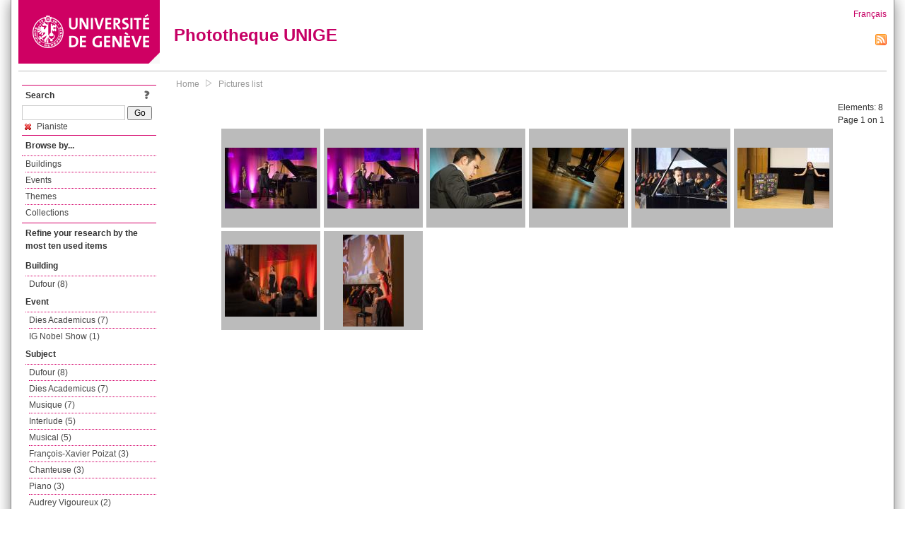

--- FILE ---
content_type: text/html; charset=UTF-8
request_url: https://phototheque.unige.ch/documents/facets?amp%3BclearFacets=1&amp%3BnewFacet=subjectFacet%3Dlitt%C3%A9rature&newFacet=subjectFacet%3Dpianiste
body_size: 3772
content:
<!DOCTYPE html>
<html>
<head>
	<meta http-equiv="Content-Type" content="text/html; charset=utf-8" />	<title>
		Pictures list | Phototheque UNIGE	</title>
	<link href="/favicon.ico" type="image/x-icon" rel="icon"/><link href="/favicon.ico" type="image/x-icon" rel="shortcut icon"/><link rel="stylesheet" type="text/css" href="/css/menu.css"/><link rel="stylesheet" type="text/css" href="/css/archive-ouverte.css"/><link rel="stylesheet" type="text/css" href="/css/tooltip.css"/><script type="text/javascript" src="/alaxos/js/jquery/jquery.js"></script><script type="text/javascript" src="/alaxos/js/jquery/jquery_no_conflict.js"></script><script type="text/javascript" src="/javascripts/collection.js"></script><script type="text/javascript" src="/js/jquery/jquery.lazyload.js"></script><script type="text/javascript" src="/alaxos/js/alaxos/jquery.tooltip.js"></script></head>
<body>
	<div id="container" class="container_width">

		<div id="header">
			<a id="top"></a>
			<div id="header_logo">
				<a href="http://www.unige.ch"><img src="/img/design/unige_logo.png" alt=""/></a>			</div>
			<div id="header_text">
				<h1>
                <a href="/">Phototheque UNIGE</a>				</h1>
			</div>

			<div id="lang_zone">
    		<a href="/users/switch_lang/fra">Français</a><div style="text-align:right;"><a href="/documents/feed.rss?lang=eng&amp;facet%5B0%5D=subjectFacet%3Dpianiste"><img src="/img/design/rss.png" alt=""/></a></div>    		</div>

		</div>

		<div id="menu_container">
            <div style="border-top:solid 1px #bbb;height:1px;margin:0 10px;"></div>		</div>


        <div id="content">

            <div id="leftColumn">
				<div class="leftLinks_block">
        			<div class="leftLinks_block_title" style="border-bottom:none;margin-bottom:0px;">
            			<div style="float:right;">
            			<a href="/pages/search_help"><img src="/img/design/question_mark.png" alt=""/></a>            			</div>
            			Search            		</div>
        			<div style="margin:0px;">
    					<form action="/documents/facets" id="search-form" method="post" accept-charset="utf-8"><div style="display:none;"><input type="hidden" name="_method" value="POST"/><input type="hidden" name="data[_Token][key]" value="515dd23305a4a322328e769813b4ffe783addde2acdcfab632eb583cd377b3db2900350b6f5d20ddb9709ad300e17dead695be49e855de533721a65a8fa55d27" id="Token1902263735" autocomplete="off"/></div><input name="data[Document][text]" id="search_input" type="text"/> <input class="button" type="submit" value="Go"/><div style="display:none;"><input type="hidden" name="data[_Token][fields]" value="7383ee1240497845e42dbb542cb9a9e49c290841%3A" id="TokenFields1011527864" autocomplete="off"/><input type="hidden" name="data[_Token][unlocked]" value="" id="TokenUnlocked2072372113" autocomplete="off"/></div></form>					</div>
					<script type="text/javascript" src="/javascripts/facets_visibility.js"></script><div class="facet"><a href="/documents/facets?amp%3BclearFacets=1&amp;amp%3BnewFacet=subjectFacet%3Dlitt%C3%A9rature&amp;removeFacet=subjectFacet%3Dpianiste"><img src="/img/design/remove.png" alt=""/> Pianiste</a></div>
					
        		</div>
        		<div class="leftLinks_block">
        			<div class="leftLinks_block_title">
            			Browse by...        			</div>
            		<ul><li><a href="/buildings">Buildings</a></li><li><a href="/events">Events</a></li><li><a href="/themes">Themes</a></li><li><a href="/collections" class="lastLink">Collections</a></li></ul>        		</div>

        		<div class="leftLinks_block"><div class="leftLinks_block_title" style="border-bottom:none;">Refine your research by the most ten used items</div><div id="available_facets"><h4>Building</h4><ul class="facets" id="batimentmarcFacet_facets"><li><a href="/documents/facets?amp%3BclearFacets=1&amp;amp%3BnewFacet=subjectFacet%3Dlitt%C3%A9rature&amp;newFacet=batimentmarcFacet%3DDufour">Dufour (8)</a></li></ul><h4>Event</h4><ul class="facets" id="evenementmarcFacet_facets"><li><a href="/documents/facets?amp%3BclearFacets=1&amp;amp%3BnewFacet=subjectFacet%3Dlitt%C3%A9rature&amp;newFacet=evenementmarcFacet%3DDies+Academicus">Dies Academicus (7)</a></li><li><a href="/documents/facets?amp%3BclearFacets=1&amp;amp%3BnewFacet=subjectFacet%3Dlitt%C3%A9rature&amp;newFacet=evenementmarcFacet%3DIG+Nobel+Show">IG Nobel Show (1)</a></li></ul><h4>Subject</h4><ul class="facets" id="subjectFacet_facets"><li><a href="/documents/facets?amp%3BclearFacets=1&amp;amp%3BnewFacet=subjectFacet%3Dlitt%C3%A9rature&amp;newFacet=subjectFacet%3DDufour">Dufour (8)</a></li><li><a href="/documents/facets?amp%3BclearFacets=1&amp;amp%3BnewFacet=subjectFacet%3Dlitt%C3%A9rature&amp;newFacet=subjectFacet%3DDies+Academicus">Dies Academicus (7)</a></li><li><a href="/documents/facets?amp%3BclearFacets=1&amp;amp%3BnewFacet=subjectFacet%3Dlitt%C3%A9rature&amp;newFacet=subjectFacet%3Dmusique">Musique (7)</a></li><li><a href="/documents/facets?amp%3BclearFacets=1&amp;amp%3BnewFacet=subjectFacet%3Dlitt%C3%A9rature&amp;newFacet=subjectFacet%3Dinterlude">Interlude (5)</a></li><li><a href="/documents/facets?amp%3BclearFacets=1&amp;amp%3BnewFacet=subjectFacet%3Dlitt%C3%A9rature&amp;newFacet=subjectFacet%3Dmusical">Musical (5)</a></li><li><a href="/documents/facets?amp%3BclearFacets=1&amp;amp%3BnewFacet=subjectFacet%3Dlitt%C3%A9rature&amp;newFacet=subjectFacet%3DFran%C3%A7ois-Xavier+Poizat">François-Xavier Poizat (3)</a></li><li><a href="/documents/facets?amp%3BclearFacets=1&amp;amp%3BnewFacet=subjectFacet%3Dlitt%C3%A9rature&amp;newFacet=subjectFacet%3Dchanteuse">Chanteuse (3)</a></li><li><a href="/documents/facets?amp%3BclearFacets=1&amp;amp%3BnewFacet=subjectFacet%3Dlitt%C3%A9rature&amp;newFacet=subjectFacet%3Dpiano">Piano (3)</a></li><li><a href="/documents/facets?amp%3BclearFacets=1&amp;amp%3BnewFacet=subjectFacet%3Dlitt%C3%A9rature&amp;newFacet=subjectFacet%3DAudrey+Vigoureux">Audrey Vigoureux (2)</a></li><li><a href="/documents/facets?amp%3BclearFacets=1&amp;amp%3BnewFacet=subjectFacet%3Dlitt%C3%A9rature&amp;newFacet=subjectFacet%3DLeana+Durney">Leana Durney (2)</a></li><li style="display:none;"><a href="/documents/facets?amp%3BclearFacets=1&amp;amp%3BnewFacet=subjectFacet%3Dlitt%C3%A9rature&amp;newFacet=subjectFacet%3Dcort%C3%A8ge">Cortège (2)</a></li><li style="display:none;"><a href="/documents/facets?amp%3BclearFacets=1&amp;amp%3BnewFacet=subjectFacet%3Dlitt%C3%A9rature&amp;newFacet=subjectFacet%3Dc%C3%A9r%C3%A9monie">Cérémonie (2)</a></li><li style="display:none;"><a href="/documents/facets?amp%3BclearFacets=1&amp;amp%3BnewFacet=subjectFacet%3Dlitt%C3%A9rature&amp;newFacet=subjectFacet%3Dentr%C3%A9e">Entrée (2)</a></li><li style="display:none;"><a href="/documents/facets?amp%3BclearFacets=1&amp;amp%3BnewFacet=subjectFacet%3Dlitt%C3%A9rature&amp;newFacet=subjectFacet%3Dmusiciennes">Musiciennes (2)</a></li><li style="display:none;"><a href="/documents/facets?amp%3BclearFacets=1&amp;amp%3BnewFacet=subjectFacet%3Dlitt%C3%A9rature&amp;newFacet=subjectFacet%3Douverture+musicale">Ouverture musicale (2)</a></li><li style="display:none;"><a href="/documents/facets?amp%3BclearFacets=1&amp;amp%3BnewFacet=subjectFacet%3Dlitt%C3%A9rature&amp;newFacet=subjectFacet%3Dsoprano">Soprano (2)</a></li><li style="display:none;"><a href="/documents/facets?amp%3BclearFacets=1&amp;amp%3BnewFacet=subjectFacet%3Dlitt%C3%A9rature&amp;newFacet=subjectFacet%3Dviolon">Violon (2)</a></li><li style="display:none;"><a href="/documents/facets?amp%3BclearFacets=1&amp;amp%3BnewFacet=subjectFacet%3Dlitt%C3%A9rature&amp;newFacet=subjectFacet%3DAlice+Martelli">Alice Martelli (1)</a></li><li style="display:none;"><a href="/documents/facets?amp%3BclearFacets=1&amp;amp%3BnewFacet=subjectFacet%3Dlitt%C3%A9rature&amp;newFacet=subjectFacet%3DAlissa+Margulis">Alissa Margulis (1)</a></li><li style="display:none;"><a href="/documents/facets?amp%3BclearFacets=1&amp;amp%3BnewFacet=subjectFacet%3Dlitt%C3%A9rature&amp;newFacet=subjectFacet%3DGuy-Fran%C3%A7ois+Leuenberger">Guy-François Leuenberger (1)</a></li><li style="display:none;"><a href="/documents/facets?amp%3BclearFacets=1&amp;amp%3BnewFacet=subjectFacet%3Dlitt%C3%A9rature&amp;newFacet=subjectFacet%3DIG+Nobel+Show">IG Nobel Show (1)</a></li><li style="display:none;"><a href="/documents/facets?amp%3BclearFacets=1&amp;amp%3BnewFacet=subjectFacet%3Dlitt%C3%A9rature&amp;newFacet=subjectFacet%3DMaria+Ferrante">Maria Ferrante (1)</a></li><li style="display:none;"><a href="/documents/facets?amp%3BclearFacets=1&amp;amp%3BnewFacet=subjectFacet%3Dlitt%C3%A9rature&amp;newFacet=subjectFacet%3Dchant">Chant (1)</a></li><li style="display:none;"><a href="/documents/facets?amp%3BclearFacets=1&amp;amp%3BnewFacet=subjectFacet%3Dlitt%C3%A9rature&amp;newFacet=subjectFacet%3Dconf%C3%A9rence">Conférence (1)</a></li><li style="display:none;"><a href="/documents/facets?amp%3BclearFacets=1&amp;amp%3BnewFacet=subjectFacet%3Dlitt%C3%A9rature&amp;newFacet=subjectFacet%3Dpar+Alissa+Margulis">Par Alissa Margulis (1)</a></li><li style="display:none;"><a href="/documents/facets?amp%3BclearFacets=1&amp;amp%3BnewFacet=subjectFacet%3Dlitt%C3%A9rature&amp;newFacet=subjectFacet%3Dpinao">Pinao (1)</a></li><li style="display:none;"><a href="/documents/facets?amp%3BclearFacets=1&amp;amp%3BnewFacet=subjectFacet%3Dlitt%C3%A9rature&amp;newFacet=subjectFacet%3Dpr%C3%A9sentation">Présentation (1)</a></li><li style="display:none;"><a href="/documents/facets?amp%3BclearFacets=1&amp;amp%3BnewFacet=subjectFacet%3Dlitt%C3%A9rature&amp;newFacet=subjectFacet%3Drecherche">Recherche (1)</a></li><li style="display:none;"><a href="/documents/facets?amp%3BclearFacets=1&amp;amp%3BnewFacet=subjectFacet%3Dlitt%C3%A9rature&amp;newFacet=subjectFacet%3Dscience">Science (1)</a></li><img src="/img/design/plus.gif" style="cursor:pointer;" id="subjectFacet_facets_show_btn" data-id="subjectFacet_facets" class="show_facets_btn" alt=""/><img src="/img/design/less.gif" style="cursor:pointer;display:none;" id="subjectFacet_facets_hide_btn" data-id="subjectFacet_facets" class="hide_facets_btn" alt=""/></ul><h4>Photographer</h4><ul class="facets" id="creatorFacet_facets"><li><a href="/documents/facets?amp%3BclearFacets=1&amp;amp%3BnewFacet=subjectFacet%3Dlitt%C3%A9rature&amp;newFacet=creatorFacet%3DErard%2C+Jacques">Erard, Jacques (3)</a></li><li><a href="/documents/facets?amp%3BclearFacets=1&amp;amp%3BnewFacet=subjectFacet%3Dlitt%C3%A9rature&amp;newFacet=creatorFacet%3DBrockmann%2C+Jorg">Brockmann, Jorg (2)</a></li><li><a href="/documents/facets?amp%3BclearFacets=1&amp;amp%3BnewFacet=subjectFacet%3Dlitt%C3%A9rature&amp;newFacet=creatorFacet%3DBrockmann%2C+J%C3%B6rg">Brockmann, Jörg (2)</a></li><li><a href="/documents/facets?amp%3BclearFacets=1&amp;amp%3BnewFacet=subjectFacet%3Dlitt%C3%A9rature&amp;newFacet=creatorFacet%3DFournier%2C+Sylvie">Fournier, Sylvie (1)</a></li></ul><h4>Date</h4><ul class="facets" id="dateFacet_facets"><li><a href="/documents/facets?amp%3BclearFacets=1&amp;amp%3BnewFacet=subjectFacet%3Dlitt%C3%A9rature&amp;newFacet=dateFacet%3D2013">2013 (3)</a></li><li><a href="/documents/facets?amp%3BclearFacets=1&amp;amp%3BnewFacet=subjectFacet%3Dlitt%C3%A9rature&amp;newFacet=dateFacet%3D2015">2015 (3)</a></li><li><a href="/documents/facets?amp%3BclearFacets=1&amp;amp%3BnewFacet=subjectFacet%3Dlitt%C3%A9rature&amp;newFacet=dateFacet%3D2016">2016 (2)</a></li></ul></div></div>
        		<div class="leftLinks_block">
        			<div class="leftLinks_block_title">
            			<div style="float:right">
            			            			</div>

        		        Deposit        			</div>
            		<ul><li><a href="http://phototheque.unige.ch/cgi-bin/valet/submit.cgi?view=image">Submit an image</a></li><li><a href="/pages/charter" class="lastLink">Charter</a></li></ul>        		</div>
        		<div class="leftLinks_block">
        			<div class="leftLinks_block_title">
            			Highlights        			</div>
            		<ul><li><a href="/documents/latest" class="lastLink">Latest additions</a></li></ul>        		</div>
        		<div class="leftLinks_block">
        			<div class="leftLinks_block_title">
            			More informations        			</div>
            		<ul><li><a href="/pages/contact_phototheque" class="lastLink">Contacts</a></li></ul>        		</div>
        	</div>
        	<div id="pageContent">

        		<div id="breadcrumb"><a href="/">Home</a><img src="/img/design/breadcrumb_arrow.png" alt=""/><a href="/documents/facets">Pictures list</a></div>
                
    			


<div class="toolbar_container_list"><div class="paging_info">Elements: <span id="list_total_elements">8 </span><br/>Page 1 on 1</div></div>&nbsp;<div class="pictures_list"><div class="picture_list_box" id="picture_list_box_5958"><div class="picture_list"><div id="picture_tooltip_5958" style="display:none;"><div style="text-align:center;"><div><a href="/unige:89391"><img src="/img/design/blankpixel.png" id="tooltip_picture_5958" data-picture_id="5958" class="lazy_tooltip lazy" style="max-width:300px;max-height:225px;" data-original="https://phototheque.unige.ch/img/thumbnails/8/e/4/unige_89391_300x225" alt=""/><noscript><a href="/unige:89391"><img src="https://phototheque.unige.ch/img/thumbnails/8/e/4/unige_89391_300x225" alt=""/></a></noscript></a></div><div><a href="/unige:89391">Details</a> | <a href="/download/unige:89391/ATTACHMENT01">Download</a></div><div style="clear:both;">&copy; UNIGE Jorg Brockmann</div></div></div><img src="/img/design/blankpixel.png" id="picture_5958" style="vertical-align:middle;max-width:130px;max-height:130px;" class="lazy_front lazy" data-original="https://phototheque.unige.ch/img/thumbnails/8/e/4/unige_89391_130x130" alt=""/><noscript><a href="/unige:89391"><img src="https://phototheque.unige.ch/img/thumbnails/8/e/4/unige_89391_130x130" alt=""/></a></noscript></div></div><div class="picture_list_box" id="picture_list_box_5957"><div class="picture_list"><div id="picture_tooltip_5957" style="display:none;"><div style="text-align:center;"><div><a href="/unige:89392"><img src="/img/design/blankpixel.png" id="tooltip_picture_5957" data-picture_id="5957" class="lazy_tooltip lazy" style="max-width:300px;max-height:225px;" data-original="https://phototheque.unige.ch/img/thumbnails/1/8/0/unige_89392_300x225" alt=""/><noscript><a href="/unige:89392"><img src="https://phototheque.unige.ch/img/thumbnails/1/8/0/unige_89392_300x225" alt=""/></a></noscript></a></div><div><a href="/unige:89392">Details</a> | <a href="/download/unige:89392/ATTACHMENT01">Download</a></div><div style="clear:both;">&copy; UNIGE Jorg Brockmann</div></div></div><img src="/img/design/blankpixel.png" id="picture_5957" style="vertical-align:middle;max-width:130px;max-height:130px;" class="lazy_front lazy" data-original="https://phototheque.unige.ch/img/thumbnails/1/8/0/unige_89392_130x130" alt=""/><noscript><a href="/unige:89392"><img src="https://phototheque.unige.ch/img/thumbnails/1/8/0/unige_89392_130x130" alt=""/></a></noscript></div></div><div class="picture_list_box" id="picture_list_box_5118"><div class="picture_list"><div id="picture_tooltip_5118" style="display:none;"><div style="text-align:center;"><div><a href="/unige:79532"><img src="/img/design/blankpixel.png" id="tooltip_picture_5118" data-picture_id="5118" class="lazy_tooltip lazy" style="max-width:300px;max-height:225px;" data-original="https://phototheque.unige.ch/img/thumbnails/2/3/5/unige_79532_300x225" alt=""/><noscript><a href="/unige:79532"><img src="https://phototheque.unige.ch/img/thumbnails/2/3/5/unige_79532_300x225" alt=""/></a></noscript></a></div><div><a href="/unige:79532">Details</a> | <a href="/download/unige:79532/ATTACHMENT01">Download</a></div><div style="clear:both;">&copy; UNIGE Jacques Erard</div></div></div><img src="/img/design/blankpixel.png" id="picture_5118" style="vertical-align:middle;max-width:130px;max-height:130px;" class="lazy_front lazy" data-original="https://phototheque.unige.ch/img/thumbnails/2/3/5/unige_79532_130x130" alt=""/><noscript><a href="/unige:79532"><img src="https://phototheque.unige.ch/img/thumbnails/2/3/5/unige_79532_130x130" alt=""/></a></noscript></div></div><div class="picture_list_box" id="picture_list_box_5117"><div class="picture_list"><div id="picture_tooltip_5117" style="display:none;"><div style="text-align:center;"><div><a href="/unige:79533"><img src="/img/design/blankpixel.png" id="tooltip_picture_5117" data-picture_id="5117" class="lazy_tooltip lazy" style="max-width:300px;max-height:225px;" data-original="https://phototheque.unige.ch/img/thumbnails/b/f/6/unige_79533_300x225" alt=""/><noscript><a href="/unige:79533"><img src="https://phototheque.unige.ch/img/thumbnails/b/f/6/unige_79533_300x225" alt=""/></a></noscript></a></div><div><a href="/unige:79533">Details</a> | <a href="/download/unige:79533/ATTACHMENT01">Download</a></div><div style="clear:both;">&copy; UNIGE Jacques Erard</div></div></div><img src="/img/design/blankpixel.png" id="picture_5117" style="vertical-align:middle;max-width:130px;max-height:130px;" class="lazy_front lazy" data-original="https://phototheque.unige.ch/img/thumbnails/b/f/6/unige_79533_130x130" alt=""/><noscript><a href="/unige:79533"><img src="https://phototheque.unige.ch/img/thumbnails/b/f/6/unige_79533_130x130" alt=""/></a></noscript></div></div><div class="picture_list_box" id="picture_list_box_5116"><div class="picture_list"><div id="picture_tooltip_5116" style="display:none;"><div style="text-align:center;"><div><a href="/unige:79534"><img src="/img/design/blankpixel.png" id="tooltip_picture_5116" data-picture_id="5116" class="lazy_tooltip lazy" style="max-width:300px;max-height:225px;" data-original="https://phototheque.unige.ch/img/thumbnails/0/a/2/unige_79534_300x225" alt=""/><noscript><a href="/unige:79534"><img src="https://phototheque.unige.ch/img/thumbnails/0/a/2/unige_79534_300x225" alt=""/></a></noscript></a></div><div><a href="/unige:79534">Details</a> | <a href="/download/unige:79534/ATTACHMENT01">Download</a></div><div style="clear:both;">&copy; UNIGE Jacques Erard</div></div></div><img src="/img/design/blankpixel.png" id="picture_5116" style="vertical-align:middle;max-width:130px;max-height:130px;" class="lazy_front lazy" data-original="https://phototheque.unige.ch/img/thumbnails/0/a/2/unige_79534_130x130" alt=""/><noscript><a href="/unige:79534"><img src="https://phototheque.unige.ch/img/thumbnails/0/a/2/unige_79534_130x130" alt=""/></a></noscript></div></div><div class="picture_list_box" id="picture_list_box_2075"><div class="picture_list"><div id="picture_tooltip_2075" style="display:none;"><div style="text-align:center;"><div><a href="/unige:28587"><img src="/img/design/blankpixel.png" id="tooltip_picture_2075" data-picture_id="2075" class="lazy_tooltip lazy" style="max-width:300px;max-height:225px;" data-original="https://phototheque.unige.ch/img/thumbnails/f/a/a/unige_28587_300x225" alt=""/><noscript><a href="/unige:28587"><img src="https://phototheque.unige.ch/img/thumbnails/f/a/a/unige_28587_300x225" alt=""/></a></noscript></a></div><div><a href="/unige:28587">Details</a> | <a href="/download/unige:28587/ATTACHMENT01">Download</a></div><div style="clear:both;">&copy; UNIGE Sylvie Fournier</div></div></div><img src="/img/design/blankpixel.png" id="picture_2075" style="vertical-align:middle;max-width:130px;max-height:130px;" class="lazy_front lazy" data-original="https://phototheque.unige.ch/img/thumbnails/f/a/a/unige_28587_130x130" alt=""/><noscript><a href="/unige:28587"><img src="https://phototheque.unige.ch/img/thumbnails/f/a/a/unige_28587_130x130" alt=""/></a></noscript></div></div><div class="picture_list_box" id="picture_list_box_2021"><div class="picture_list"><div id="picture_tooltip_2021" style="display:none;"><div style="text-align:center;"><div><a href="/unige:30652"><img src="/img/design/blankpixel.png" id="tooltip_picture_2021" data-picture_id="2021" class="lazy_tooltip lazy" style="max-width:300px;max-height:225px;" data-original="https://phototheque.unige.ch/img/thumbnails/5/d/0/unige_30652_300x225" alt=""/><noscript><a href="/unige:30652"><img src="https://phototheque.unige.ch/img/thumbnails/5/d/0/unige_30652_300x225" alt=""/></a></noscript></a></div><div><a href="/unige:30652">Details</a> | <a href="/download/unige:30652/ATTACHMENT01">Download</a></div><div style="clear:both;">&copy; UNIGE Jorg Brockmann</div></div></div><img src="/img/design/blankpixel.png" id="picture_2021" style="vertical-align:middle;max-width:130px;max-height:130px;" class="lazy_front lazy" data-original="https://phototheque.unige.ch/img/thumbnails/5/d/0/unige_30652_130x130" alt=""/><noscript><a href="/unige:30652"><img src="https://phototheque.unige.ch/img/thumbnails/5/d/0/unige_30652_130x130" alt=""/></a></noscript></div></div><div class="picture_list_box" id="picture_list_box_2020"><div class="picture_list"><div id="picture_tooltip_2020" style="display:none;"><div style="text-align:center;"><div style="float:left;"><a href="/unige:30653"><img src="/img/design/blankpixel.png" id="tooltip_picture_2020" data-picture_id="2020" class="lazy_tooltip lazy" style="max-width:300px;max-height:225px;" data-original="https://phototheque.unige.ch/img/thumbnails/6/1/5/unige_30653_300x225" alt=""/><noscript><a href="/unige:30653"><img src="https://phototheque.unige.ch/img/thumbnails/6/1/5/unige_30653_300x225" alt=""/></a></noscript></a></div><div style="float:left;margin-left:5px;"><div style="margin-bottom:10px"><a href="/unige:30653">Details</a></div><div style="margin-bottom:10px"><a href="/download/unige:30653/ATTACHMENT01">Download</a></div><div style="margin-bottom:10px">(1969 x 2953)</div></div><div style="clear:both;">&copy; UNIGE Jorg Brockmann</div></div></div><img src="/img/design/blankpixel.png" id="picture_2020" style="vertical-align:middle;max-width:130px;max-height:130px;" class="lazy_front lazy" data-original="https://phototheque.unige.ch/img/thumbnails/6/1/5/unige_30653_130x130" alt=""/><noscript><a href="/unige:30653"><img src="https://phototheque.unige.ch/img/thumbnails/6/1/5/unige_30653_130x130" alt=""/></a></noscript></div></div></div>    <script type="text/javascript">
    //<![CDATA[
    
    function register_tooltip(picture_id){
        
        $j("#picture_list_box_" + picture_id).tooltip({position           : "centered",
                                                       preload_images     : true,
                                                       content_element_id : "picture_tooltip_" + picture_id,
                                                      });
    }
    
    $j(document).ready(function(){
        
        $j("img.lazy_front").lazyload({
            threshold: 50,
            effect : "fadeIn",
            skip_invisible: false, //useful to make the images already visible on load appear with Webkit browsers
            load: function(img){
                
                $j("#tooltip_" + $j(this).attr("id")).lazyload({
                    threshold: 50,
                    skip_invisible: false, //useful to make the images already visible on load appear with Webkit browsers
                    load: function(img){
                        register_tooltip($j(this).attr("data-picture_id"));
                    }
                });
                
            }
        });

    });
    
    //]]>
    </script>
    			</div>
			<div style="clear:both"></div>
		</div>
		<div id="footer">
    		<div id="ftop">
    			View all records: <a href="/documents/facets?clear=true">10220</a>    		</div>
    		<div id="fleft">
    			<a href="#header">Back to top</a>    		</div>
    		<div id="fright">
        		<a href="/pages/validation">Validator</a> | <a href="/login">Admin</a>    		</div>
    	</div>
	</div>
	</body>
</html>
